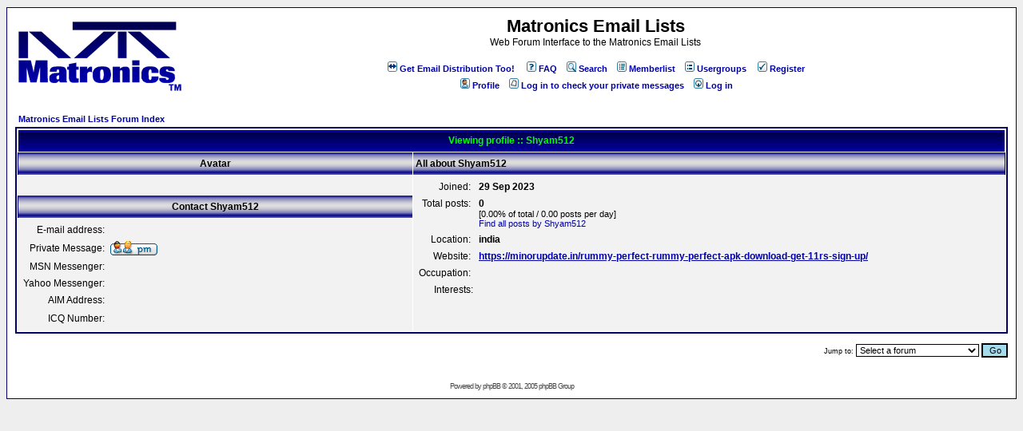

--- FILE ---
content_type: text/html; charset=UTF-8
request_url: http://forums.matronics.com/profile.php?mode=viewprofile&u=14041&sid=80f56375ef82723a810e034ee0b58dee
body_size: 6389
content:
<!DOCTYPE HTML PUBLIC "-//W3C//DTD HTML 4.01 Transitional//EN">
<html dir="ltr">
<head>
<meta http-equiv="Content-Type" content="text/html; charset=iso-8859-1">
<meta http-equiv="Content-Style-Type" content="text/css">

<link rel="top" href="./index.php?sid=4abb1f570bc1c83ccf4a28444cce8b3b" title="Matronics Email Lists Forum Index" />
<link rel="search" href="./search.php?sid=4abb1f570bc1c83ccf4a28444cce8b3b" title="Search" />
<link rel="help" href="./faq.php?sid=4abb1f570bc1c83ccf4a28444cce8b3b" title="FAQ" />
<link rel="author" href="./memberlist.php?sid=4abb1f570bc1c83ccf4a28444cce8b3b" title="Memberlist" />
<link rel="chapter forum" href="viewforum.php?f=12&amp;sid=4abb1f570bc1c83ccf4a28444cce8b3b" title="Aerobatic-List" />
<link rel="chapter forum" href="viewforum.php?f=3&amp;sid=4abb1f570bc1c83ccf4a28444cce8b3b" title="AeroElectric-List" />
<link rel="chapter forum" href="viewforum.php?f=58&amp;sid=4abb1f570bc1c83ccf4a28444cce8b3b" title="Allegro-List" />
<link rel="chapter forum" href="viewforum.php?f=13&amp;sid=4abb1f570bc1c83ccf4a28444cce8b3b" title="AnPMech-List" />
<link rel="chapter forum" href="viewforum.php?f=14&amp;sid=4abb1f570bc1c83ccf4a28444cce8b3b" title="Aviation-List" />
<link rel="chapter forum" href="viewforum.php?f=15&amp;sid=4abb1f570bc1c83ccf4a28444cce8b3b" title="Avionics-List" />
<link rel="chapter forum" href="viewforum.php?f=16&amp;sid=4abb1f570bc1c83ccf4a28444cce8b3b" title="Beech-List" />
<link rel="chapter forum" href="viewforum.php?f=17&amp;sid=4abb1f570bc1c83ccf4a28444cce8b3b" title="Cadet-List" />
<link rel="chapter forum" href="viewforum.php?f=18&amp;sid=4abb1f570bc1c83ccf4a28444cce8b3b" title="Cessna-List" />
<link rel="chapter forum" href="viewforum.php?f=67&amp;sid=4abb1f570bc1c83ccf4a28444cce8b3b" title="Citabria-List" />
<link rel="chapter forum" href="viewforum.php?f=11&amp;sid=4abb1f570bc1c83ccf4a28444cce8b3b" title="Commander-List" />
<link rel="chapter forum" href="viewforum.php?f=63&amp;sid=4abb1f570bc1c83ccf4a28444cce8b3b" title="Continental-List" />
<link rel="chapter forum" href="viewforum.php?f=71&amp;sid=4abb1f570bc1c83ccf4a28444cce8b3b" title="CorvairEngines-List" />
<link rel="chapter forum" href="viewforum.php?f=19&amp;sid=4abb1f570bc1c83ccf4a28444cce8b3b" title="Corvette-List" />
<link rel="chapter forum" href="viewforum.php?f=20&amp;sid=4abb1f570bc1c83ccf4a28444cce8b3b" title="Cub-List" />
<link rel="chapter forum" href="viewforum.php?f=21&amp;sid=4abb1f570bc1c83ccf4a28444cce8b3b" title="Czech-List" />
<link rel="chapter forum" href="viewforum.php?f=22&amp;sid=4abb1f570bc1c83ccf4a28444cce8b3b" title="Engines-List" />
<link rel="chapter forum" href="viewforum.php?f=9&amp;sid=4abb1f570bc1c83ccf4a28444cce8b3b" title="Europa-List" />
<link rel="chapter forum" href="viewforum.php?f=23&amp;sid=4abb1f570bc1c83ccf4a28444cce8b3b" title="EZ-List" />
<link rel="chapter forum" href="viewforum.php?f=24&amp;sid=4abb1f570bc1c83ccf4a28444cce8b3b" title="Falco-List" />
<link rel="chapter forum" href="viewforum.php?f=25&amp;sid=4abb1f570bc1c83ccf4a28444cce8b3b" title="FEWMustang-List" />
<link rel="chapter forum" href="viewforum.php?f=26&amp;sid=4abb1f570bc1c83ccf4a28444cce8b3b" title="Glasair-List" />
<link rel="chapter forum" href="viewforum.php?f=27&amp;sid=4abb1f570bc1c83ccf4a28444cce8b3b" title="Homebuilt-List" />
<link rel="chapter forum" href="viewforum.php?f=28&amp;sid=4abb1f570bc1c83ccf4a28444cce8b3b" title="Jabiru-List" />
<link rel="chapter forum" href="viewforum.php?f=29&amp;sid=4abb1f570bc1c83ccf4a28444cce8b3b" title="JabiruEngine-List" />
<link rel="chapter forum" href="viewforum.php?f=75&amp;sid=4abb1f570bc1c83ccf4a28444cce8b3b" title="KIS-List" />
<link rel="chapter forum" href="viewforum.php?f=8&amp;sid=4abb1f570bc1c83ccf4a28444cce8b3b" title="Kitfox-List" />
<link rel="chapter forum" href="viewforum.php?f=30&amp;sid=4abb1f570bc1c83ccf4a28444cce8b3b" title="KR-List" />
<link rel="chapter forum" href="viewforum.php?f=5&amp;sid=4abb1f570bc1c83ccf4a28444cce8b3b" title="Kolb-List" />
<link rel="chapter forum" href="viewforum.php?f=31&amp;sid=4abb1f570bc1c83ccf4a28444cce8b3b" title="L29-List" />
<link rel="chapter forum" href="viewforum.php?f=32&amp;sid=4abb1f570bc1c83ccf4a28444cce8b3b" title="L39-List" />
<link rel="chapter forum" href="viewforum.php?f=33&amp;sid=4abb1f570bc1c83ccf4a28444cce8b3b" title="Lancair-List" />
<link rel="chapter forum" href="viewforum.php?f=64&amp;sid=4abb1f570bc1c83ccf4a28444cce8b3b" title="Lightning-List" />
<link rel="chapter forum" href="viewforum.php?f=34&amp;sid=4abb1f570bc1c83ccf4a28444cce8b3b" title="Lom-List" />
<link rel="chapter forum" href="viewforum.php?f=59&amp;sid=4abb1f570bc1c83ccf4a28444cce8b3b" title="LycomingEngines-List" />
<link rel="chapter forum" href="viewforum.php?f=60&amp;sid=4abb1f570bc1c83ccf4a28444cce8b3b" title="M14PEngines-List" />
<link rel="chapter forum" href="viewforum.php?f=61&amp;sid=4abb1f570bc1c83ccf4a28444cce8b3b" title="MurphyMoose-List" />
<link rel="chapter forum" href="viewforum.php?f=35&amp;sid=4abb1f570bc1c83ccf4a28444cce8b3b" title="Pelican-List" />
<link rel="chapter forum" href="viewforum.php?f=7&amp;sid=4abb1f570bc1c83ccf4a28444cce8b3b" title="Pietenpol-List" />
<link rel="chapter forum" href="viewforum.php?f=36&amp;sid=4abb1f570bc1c83ccf4a28444cce8b3b" title="Piper-List" />
<link rel="chapter forum" href="viewforum.php?f=37&amp;sid=4abb1f570bc1c83ccf4a28444cce8b3b" title="Pitts-List" />
<link rel="chapter forum" href="viewforum.php?f=76&amp;sid=4abb1f570bc1c83ccf4a28444cce8b3b" title="Pulsar-List" />
<link rel="chapter forum" href="viewforum.php?f=65&amp;sid=4abb1f570bc1c83ccf4a28444cce8b3b" title="Rans-List" />
<link rel="chapter forum" href="viewforum.php?f=38&amp;sid=4abb1f570bc1c83ccf4a28444cce8b3b" title="Rocket-List" />
<link rel="chapter forum" href="viewforum.php?f=62&amp;sid=4abb1f570bc1c83ccf4a28444cce8b3b" title="RotaxEngines-List" />
<link rel="chapter forum" href="viewforum.php?f=77&amp;sid=4abb1f570bc1c83ccf4a28444cce8b3b" title="RPA-List" />
<link rel="chapter forum" href="viewforum.php?f=4&amp;sid=4abb1f570bc1c83ccf4a28444cce8b3b" title="RV-List" />
<link rel="chapter forum" href="viewforum.php?f=39&amp;sid=4abb1f570bc1c83ccf4a28444cce8b3b" title="RV3-List" />
<link rel="chapter forum" href="viewforum.php?f=40&amp;sid=4abb1f570bc1c83ccf4a28444cce8b3b" title="RV4-List" />
<link rel="chapter forum" href="viewforum.php?f=41&amp;sid=4abb1f570bc1c83ccf4a28444cce8b3b" title="RV6-List" />
<link rel="chapter forum" href="viewforum.php?f=42&amp;sid=4abb1f570bc1c83ccf4a28444cce8b3b" title="RV7-List" />
<link rel="chapter forum" href="viewforum.php?f=43&amp;sid=4abb1f570bc1c83ccf4a28444cce8b3b" title="RV8-List" />
<link rel="chapter forum" href="viewforum.php?f=44&amp;sid=4abb1f570bc1c83ccf4a28444cce8b3b" title="RV9-List" />
<link rel="chapter forum" href="viewforum.php?f=10&amp;sid=4abb1f570bc1c83ccf4a28444cce8b3b" title="RV10-List" />
<link rel="chapter forum" href="viewforum.php?f=66&amp;sid=4abb1f570bc1c83ccf4a28444cce8b3b" title="RV12-List" />
<link rel="chapter forum" href="viewforum.php?f=79&amp;sid=4abb1f570bc1c83ccf4a28444cce8b3b" title="RV14-List" />
<link rel="chapter forum" href="viewforum.php?f=45&amp;sid=4abb1f570bc1c83ccf4a28444cce8b3b" title="RVCanada-List" />
<link rel="chapter forum" href="viewforum.php?f=46&amp;sid=4abb1f570bc1c83ccf4a28444cce8b3b" title="RVEurope-List" />
<link rel="chapter forum" href="viewforum.php?f=47&amp;sid=4abb1f570bc1c83ccf4a28444cce8b3b" title="RVSouthEast-List" />
<link rel="chapter forum" href="viewforum.php?f=1&amp;sid=4abb1f570bc1c83ccf4a28444cce8b3b" title="Sailplane-List" />
<link rel="chapter forum" href="viewforum.php?f=48&amp;sid=4abb1f570bc1c83ccf4a28444cce8b3b" title="Seaplane-List" />
<link rel="chapter forum" href="viewforum.php?f=49&amp;sid=4abb1f570bc1c83ccf4a28444cce8b3b" title="Skymaster-List" />
<link rel="chapter forum" href="viewforum.php?f=50&amp;sid=4abb1f570bc1c83ccf4a28444cce8b3b" title="SmithMini-List" />
<link rel="chapter forum" href="viewforum.php?f=51&amp;sid=4abb1f570bc1c83ccf4a28444cce8b3b" title="Sonerai-List" />
<link rel="chapter forum" href="viewforum.php?f=78&amp;sid=4abb1f570bc1c83ccf4a28444cce8b3b" title="Stinson-List" />
<link rel="chapter forum" href="viewforum.php?f=52&amp;sid=4abb1f570bc1c83ccf4a28444cce8b3b" title="Stratus-List" />
<link rel="chapter forum" href="viewforum.php?f=53&amp;sid=4abb1f570bc1c83ccf4a28444cce8b3b" title="Tailwind-List" />
<link rel="chapter forum" href="viewforum.php?f=72&amp;sid=4abb1f570bc1c83ccf4a28444cce8b3b" title="Taylorcraft-List" />
<link rel="chapter forum" href="viewforum.php?f=54&amp;sid=4abb1f570bc1c83ccf4a28444cce8b3b" title="TeamGrumman-List" />
<link rel="chapter forum" href="viewforum.php?f=55&amp;sid=4abb1f570bc1c83ccf4a28444cce8b3b" title="Ultralight-List" />
<link rel="chapter forum" href="viewforum.php?f=56&amp;sid=4abb1f570bc1c83ccf4a28444cce8b3b" title="Warbird-List" />
<link rel="chapter forum" href="viewforum.php?f=57&amp;sid=4abb1f570bc1c83ccf4a28444cce8b3b" title="XDP4000X-List" />
<link rel="chapter forum" href="viewforum.php?f=6&amp;sid=4abb1f570bc1c83ccf4a28444cce8b3b" title="Yak-List" />
<link rel="chapter forum" href="viewforum.php?f=2&amp;sid=4abb1f570bc1c83ccf4a28444cce8b3b" title="Zenith-List" />
<link rel="chapter forum" href="viewforum.php?f=68&amp;sid=4abb1f570bc1c83ccf4a28444cce8b3b" title="Zenith601-List" />
<link rel="chapter forum" href="viewforum.php?f=69&amp;sid=4abb1f570bc1c83ccf4a28444cce8b3b" title="Zenith640-List" />
<link rel="chapter forum" href="viewforum.php?f=73&amp;sid=4abb1f570bc1c83ccf4a28444cce8b3b" title="Zenith650-List" />
<link rel="chapter forum" href="viewforum.php?f=74&amp;sid=4abb1f570bc1c83ccf4a28444cce8b3b" title="Zenith750-List" />
<link rel="chapter forum" href="viewforum.php?f=70&amp;sid=4abb1f570bc1c83ccf4a28444cce8b3b" title="Zenith701801-List" />

<title>Matronics Email Lists :: Viewing profile</title>
<!-- link rel="stylesheet" href="templates/Matronics/Matronics.css" type="text/css" -->
<style type="text/css">
<!--
/*
  The original Matronics Theme for phpBB version 2+
  Created by subBlue design
  http://www.subBlue.com

  NOTE: These CSS definitions are stored within the main page body so that you can use the phpBB2
  theme administration centre. When you have finalised your style you could cut the final CSS code
  and place it in an external file, deleting this section to save bandwidth.
*/

/* General page style. The scroll bar colours only visible in IE5.5+ */
body {
	background-color: #eeeeee;
	scrollbar-face-color: #e0e0e0;
	scrollbar-highlight-color: #FFFFFF;
	scrollbar-shadow-color: #e0e0e0;
	scrollbar-3dlight-color: #cccccc;
	scrollbar-arrow-color:  #0000a5;
	scrollbar-track-color: #f2f2f2;
	scrollbar-darkshadow-color: #030065;
}

/* General font families for common tags */
font,th,td,p { font-family: Verdana, Arial, Helvetica, sans-serif }
a:link,a:active,a:visited { color : #0000a5; }
a:hover		{ text-decoration: underline; color : #DD6900; }
hr	{ height: 0px; border: solid #cccccc 0px; border-top-width: 1px;}

/* This is the border line & background colour round the entire page */
.bodyline	{ background-color: #FFFFFF; border: 1px #030065 solid; }

/* This is the outline round the main forum tables */
.forumline	{ background-color: #FFFFFF; border: 2px #030065 solid; }

/* Main table cell colours and backgrounds */
td.row1	{ background-color: #f2f2f2; }
td.row2	{ background-color: #e0e0e0; }
td.row3	{ background-color: #cccccc; }

/*
  This is for the table cell above the Topics, Post & Last posts on the index.php page
  By default this is the fading out gradiated silver background.
  However, you could replace this with a bitmap specific for each forum
*/
td.rowpic {
		background-color: #FFFFFF;
		background-image: url(templates/Matronics/images/cellpic2.gif);
		background-repeat: repeat-y;
}

/* Header cells - the blue and silver gradient backgrounds */
th	{
	color: #00ff00; font-size: 11px; font-weight : bold;
	background-color: #0000a5; height: 25px;
	background-image: url(templates/Matronics/images/cellpic3.gif);
}

td.cat,td.catHead,td.catSides,td.catLeft,td.catRight,td.catBottom {
			background-image: url(templates/Matronics/images/cellpic1.gif);
			background-color:#cccccc; border: #030065; border-style: solid; height: 28px;
}

/*
  Setting additional nice inner borders for the main table cells.
  The names indicate which sides the border will be on.
  Don't worry if you don't understand this, just ignore it :-)
*/
td.cat,td.catHead,td.catBottom {
	height: 29px;
	border-width: 0px 0px 0px 0px;
}
th.thHead,th.thSides,th.thTop,th.thLeft,th.thRight,th.thBottom,th.thCornerL,th.thCornerR {
	font-weight: bold; border: #FFFFFF; border-style: solid; height: 28px;
}
td.row3Right,td.spaceRow {
	background-color: #cccccc; border: #030065; border-style: solid;
}

th.thHead,td.catHead { font-size: 12px; border-width: 1px 1px 0px 1px; }
th.thSides,td.catSides,td.spaceRow	 { border-width: 0px 1px 0px 1px; }
th.thRight,td.catRight,td.row3Right	 { border-width: 0px 1px 0px 0px; }
th.thLeft,td.catLeft	  { border-width: 0px 0px 0px 1px; }
th.thBottom,td.catBottom  { border-width: 0px 1px 1px 1px; }
th.thTop	 { border-width: 1px 0px 0px 0px; }
th.thCornerL { border-width: 1px 0px 0px 1px; }
th.thCornerR { border-width: 1px 1px 0px 0px; }

/* The largest text used in the index page title and toptic title etc. */
.maintitle	{
	font-weight: bold; font-size: 22px; font-family: "Trebuchet MS",Verdana, Arial, Helvetica, sans-serif;
	text-decoration: none; line-height : 120%; color : #000000;
}

/* General text */
.gen { font-size : 12px; }
.genmed { font-size : 11px; }
.gensmall { font-size : 9px; }
.gen,.genmed,.gensmall { color : #000000; }
a.gen,a.genmed,a.gensmall { color: #0000a5; text-decoration: none; }
a.gen:hover,a.genmed:hover,a.gensmall:hover	{ color: #DD6900; text-decoration: underline; }

/* The register, login, search etc links at the top of the page */
.mainmenu		{ font-size : 11px; color : #000000 }
a.mainmenu		{ text-decoration: none; color : #0000a5;  }
a.mainmenu:hover{ text-decoration: underline; color : #DD6900; }

/* Forum category titles */
.cattitle		{ font-weight: bold; font-size: 12px ; letter-spacing: 1px; color : #0000a5}
a.cattitle		{ text-decoration: none; color : #0000a5; }
a.cattitle:hover{ text-decoration: underline; }

/* Forum title: Text and link to the forums used in: index.php */
.forumlink		{ font-weight: bold; font-size: 12px; color : #0000a5; }
a.forumlink 	{ text-decoration: none; color : #0000a5; }
a.forumlink:hover{ text-decoration: underline; color : #DD6900; }

/* Used for the navigation text, (Page 1,2,3 etc) and the navigation bar when in a forum */
.nav			{ font-weight: bold; font-size: 11px; color : #000000;}
a.nav			{ text-decoration: none; color : #0000a5; }
a.nav:hover		{ text-decoration: underline; }

/* titles for the topics: could specify viewed link colour too */
.topictitle,h1,h2	{ font-weight: bold; font-size: 11px; color : #000000; }
a.topictitle:link   { text-decoration: none; color : #0000a5; }
a.topictitle:visited { text-decoration: none; color : #007595; }
a.topictitle:hover	{ text-decoration: underline; color : #DD6900; }

/* Name of poster in viewmsg.php and viewtopic.php and other places */
.name			{ font-size : 11px; color : #000000;}

/* Location, number of posts, post date etc */
.postdetails		{ font-size : 9px; color : #000000; }

/* The content of the posts (body of text) */
.postbody { font-size : 12px; line-height: 18px}
a.postlink:link	{ text-decoration: none; color : #0000a5 }
a.postlink:visited { text-decoration: none; color : #007595; }
a.postlink:hover { text-decoration: underline; color : #DD6900}

/* Quote & Code blocks */
.code {
	font-family: Courier, 'Courier New', sans-serif; font-size: 11px; color: #006600;
	background-color: #A5D9EC; border: #cccccc; border-style: solid;
	border-left-width: 1px; border-top-width: 1px; border-right-width: 1px; border-bottom-width: 1px
}

.quote {
	font-family: Verdana, Arial, Helvetica, sans-serif; font-size: 11px; color: #444444; line-height: 125%;
	background-color: #A5D9EC; border: #cccccc; border-style: solid;
	border-left-width: 1px; border-top-width: 1px; border-right-width: 1px; border-bottom-width: 1px
}

/* Copyright and bottom info */
.copyright		{ font-size: 9px; font-family: Verdana, Arial, Helvetica, sans-serif; color: #444444; letter-spacing: -1px;}
a.copyright		{ color: #444444; text-decoration: none;}
a.copyright:hover { color: #000000; text-decoration: underline;}

/* Form elements */
input,textarea, select {
	color : #000000;
	font: normal 11px Verdana, Arial, Helvetica, sans-serif;
	border-color : #000000;
}

/* The text input fields background colour */
input.post, textarea.post, select {
	background-color : #FFFFFF;
}

input { text-indent : 2px; }

/* The buttons used for bbCode styling in message post */
input.button {
	background-color : #f2f2f2;
	color : #000000;
	font-size: 11px; font-family: Verdana, Arial, Helvetica, sans-serif;
}

/* The main submit button option */
input.mainoption {
	background-color : #A5D9EC;
	font-weight : bold;
}

/* None-bold submit button */
input.liteoption {
	background-color : #A5D9EC;
	font-weight : normal;
}

/* This is the line in the posting page which shows the rollover
  help line. This is actually a text box, but if set to be the same
  colour as the background no one will know ;)
*/
.helpline { background-color: #e0e0e0; border-style: none; }

/* Import the fancy styles for IE only (NS4.x doesn't use the @import function) */
@import url("templates/Matronics/formIE.css");
-->
</style>
</head>
<body bgcolor="#eeeeee" text="#000000" link="#0000a5" vlink="#007595">

<IFRAME SRC="m2f/m2f_import_msgs.php?m2f_cron_check=1" TITLE="M2F Simple Cron check" WIDTH="1" HEIGHT="1" FRAMEBORDER="0" SCROLLING="NO">
<!-- Alternate content for non-supporting browsers -->
</IFRAME>

<a name="top"></a>

<table width="100%" cellspacing="0" cellpadding="10" border="0" align="center">
	<tr>
		<td class="bodyline"><table width="100%" cellspacing="0" cellpadding="0" border="0">
			<tr>
				<td><a href="index.php?sid=4abb1f570bc1c83ccf4a28444cce8b3b"><img src="templates/Matronics/images/logo_phpBB.gif" border="0" alt="Matronics Email Lists Forum Index" vspace="1" /></a></td>
				<td align="center" width="100%" valign="middle"><span class="maintitle">Matronics Email Lists</span><br /><span class="gen">Web Forum Interface to the Matronics Email Lists<br />&nbsp; </span>
				<table cellspacing="0" cellpadding="2" border="0">
					<tr>
						<td align="center" valign="top" nowrap="nowrap"><span class="mainmenu">&nbsp;<a target=ListSubscription href="http://www.matronics.com/subscribe" class="mainmenu"><img src="templates/Matronics/images/icon_mini_subscription.gif" width="12" height="13" border="0" alt="Get Email Distribution Too!" hspace="3" /><b>Get Email Distribution Too!</a></span><span class="mainmenu">&nbsp; &nbsp;&nbsp;<a href="faq.php?sid=4abb1f570bc1c83ccf4a28444cce8b3b" class="mainmenu"><img src="templates/Matronics/images/icon_mini_faq.gif" width="12" height="13" border="0" alt="FAQ" hspace="3" />FAQ</a>&nbsp; &nbsp;<a href="search.php?sid=4abb1f570bc1c83ccf4a28444cce8b3b" class="mainmenu"><img src="templates/Matronics/images/icon_mini_search.gif" width="12" height="13" border="0" alt="Search" hspace="3" />Search</a>&nbsp; &nbsp;<a href="memberlist.php?sid=4abb1f570bc1c83ccf4a28444cce8b3b" class="mainmenu"><img src="templates/Matronics/images/icon_mini_members.gif" width="12" height="13" border="0" alt="Memberlist" hspace="3" />Memberlist</a>&nbsp; &nbsp;<a href="groupcp.php?sid=4abb1f570bc1c83ccf4a28444cce8b3b" class="mainmenu"><img src="templates/Matronics/images/icon_mini_groups.gif" width="12" height="13" border="0" alt="Usergroups" hspace="3" />Usergroups</a>&nbsp;</span><span class="mainmenu"></b>
						&nbsp;<b><a href="profile.php?mode=register&amp;sid=4abb1f570bc1c83ccf4a28444cce8b3b" class="mainmenu"><img src="templates/Matronics/images/icon_mini_register.gif" width="12" height="13" border="0" alt="Register" hspace="3" />Register</a>&nbsp;</b>
						</span></td>
					</tr>
					<tr>
						<td height="25" align="center" valign="top" nowrap="nowrap"><span class="mainmenu">&nbsp;<b><a href="profile.php?mode=editprofile&amp;sid=4abb1f570bc1c83ccf4a28444cce8b3b" class="mainmenu"><img src="templates/Matronics/images/icon_mini_profile.gif" width="12" height="13" border="0" alt="Profile" hspace="3" />Profile</a>&nbsp; &nbsp;<a href="privmsg.php?folder=inbox&amp;sid=4abb1f570bc1c83ccf4a28444cce8b3b" class="mainmenu"><img src="templates/Matronics/images/icon_mini_message.gif" width="12" height="13" border="0" alt="Log in to check your private messages" hspace="3" />Log in to check your private messages</a>&nbsp; &nbsp;<a href="login.php?sid=4abb1f570bc1c83ccf4a28444cce8b3b" class="mainmenu"><img src="templates/Matronics/images/icon_mini_login.gif" width="12" height="13" border="0" alt="Log in" hspace="3" />Log in</a>&nbsp;</b></span></td>
					</tr>
				</table></td>
			</tr>
		</table>

		<br />


<table width="100%" cellspacing="2" cellpadding="2" border="0" align="center">
  <tr>
	<td align="left"><span class="nav"><a href="index.php?sid=4abb1f570bc1c83ccf4a28444cce8b3b" class="nav">Matronics Email Lists Forum Index</a></span></td>
  </tr>
</table>

<table class="forumline" width="100%" cellspacing="1" cellpadding="3" border="0" align="center">
  <tr>
	<th class="thHead" colspan="2" height="25" nowrap="nowrap">Viewing profile :: Shyam512</th>
  </tr>
  <tr>
	<td class="catLeft" width="40%" height="28" align="center"><b><span class="gen">Avatar</span></b></td>
	<td class="catRight" width="60%"><b><span class="gen">All about Shyam512</span></b></td>
  </tr>
  <tr>
	<td class="row1" height="6" valign="top" align="center"><br /><span class="postdetails"></span></td>
	<td class="row1" rowspan="3" valign="top"><table width="100%" border="0" cellspacing="1" cellpadding="3">
		<tr>
		  <td valign="middle" align="right" nowrap="nowrap"><span class="gen">Joined:&nbsp;</span></td>
		  <td width="100%"><b><span class="gen">29 Sep 2023</span></b></td>
		</tr>
		<tr>
		  <td valign="top" align="right" nowrap="nowrap"><span class="gen">Total posts:&nbsp;</span></td>
		  <td valign="top"><b><span class="gen">0</span></b><br /><span class="genmed">[0.00% of total / 0.00 posts per day]</span> <br /><span class="genmed"><a href="search.php?search_author=Shyam512&amp;sid=4abb1f570bc1c83ccf4a28444cce8b3b" class="genmed">Find all posts by Shyam512</a></span></td>
		</tr>
		<tr>
		  <td valign="middle" align="right" nowrap="nowrap"><span class="gen">Location:&nbsp;</span></td>
		  <td><b><span class="gen">india</span></b></td>
		</tr>
		<tr>
		  <td valign="middle" align="right" nowrap="nowrap"><span class="gen">Website:&nbsp;</span></td>
		  <td><span class="gen"><b><a href="https://minorupdate.in/rummy-perfect-rummy-perfect-apk-download-get-11rs-sign-up/" target="_userwww">https://minorupdate.in/rummy-perfect-rummy-perfect-apk-download-get-11rs-sign-up/</a></b></span></td>
		</tr>
		<tr>
		  <td valign="middle" align="right" nowrap="nowrap"><span class="gen">Occupation:&nbsp;</span></td>
		  <td><b><span class="gen">&nbsp;</span></b></td>
		</tr>
		<tr>
		  <td valign="top" align="right" nowrap="nowrap"><span class="gen">Interests:</span></td>
		  <td> <b><span class="gen">&nbsp;</span></b></td>
		</tr>
	  </table>
	</td>
  </tr>
  <tr>
	<td class="catLeft" align="center" height="28"><b><span class="gen">Contact Shyam512 </span></b></td>
  </tr>
  <tr>
	<td class="row1" valign="top"><table width="100%" border="0" cellspacing="1" cellpadding="3">
		<tr>
		  <td valign="middle" align="right" nowrap="nowrap"><span class="gen">E-mail address:</span></td>
		  <td class="row1" valign="middle" width="100%"><b><span class="gen">&nbsp;</span></b></td>
		</tr>
		<tr>
		  <td valign="middle" nowrap="nowrap" align="right"><span class="gen">Private Message:</span></td>
		  <td class="row1" valign="middle"><b><span class="gen"><a href="privmsg.php?mode=post&amp;u=14041&amp;sid=4abb1f570bc1c83ccf4a28444cce8b3b"><img src="templates/Matronics/images/lang_english/icon_pm.gif" alt="Send private message" title="Send private message" border="0" /></a></span></b></td>
		</tr>
		<tr>
		  <td valign="middle" nowrap="nowrap" align="right"><span class="gen">MSN Messenger:</span></td>
		  <td class="row1" valign="middle"><span class="gen">&nbsp;</span></td>
		</tr>
		<tr>
		  <td valign="middle" nowrap="nowrap" align="right"><span class="gen">Yahoo Messenger:</span></td>
		  <td class="row1" valign="middle"><span class="gen"></span></td>
		</tr>
		<tr>
		  <td valign="middle" nowrap="nowrap" align="right"><span class="gen">AIM Address:</span></td>
		  <td class="row1" valign="middle"><span class="gen">&nbsp;</span></td>
		</tr>
		<tr>
		  <td valign="middle" nowrap="nowrap" align="right"><span class="gen">ICQ Number:</span></td>
		  <td class="row1"><script language="JavaScript" type="text/javascript"><!--

		if ( navigator.userAgent.toLowerCase().indexOf('mozilla') != -1 && navigator.userAgent.indexOf('5.') == -1 && navigator.userAgent.indexOf('6.') == -1 )
			document.write(' &nbsp;');
		else
			document.write('<table cellspacing="0" cellpadding="0" border="0"><tr><td nowrap="nowrap"><div style="position:relative;height:18px"><div style="position:absolute">&nbsp;</div><div style="position:absolute;left:3px;top:-1px">&nbsp;</div></div></td></tr></table>');

		  //--></script><noscript>&nbsp;</noscript></td>
		</tr>
	  </table>
	</td>
  </tr>
</table>

<table width="100%" border="0" cellspacing="0" cellpadding="0" align="center">
  <tr>
	<td align="right"><span class="nav"><br />
<form method="get" name="jumpbox" action="viewforum.php?sid=4abb1f570bc1c83ccf4a28444cce8b3b" onSubmit="if(document.jumpbox.f.value == -1){return false;}"><table cellspacing="0" cellpadding="0" border="0">
	<tr>
		<td nowrap="nowrap"><span class="gensmall">Jump to:&nbsp;<select name="f" onchange="if(this.options[this.selectedIndex].value != -1){ forms['jumpbox'].submit() }"><option value="-1">Select a forum</option><option value="-1">&nbsp;</option><option value="-1">Matronics Email List Forms</option><option value="-1">----------------</option><option value="12">Aerobatic-List</option><option value="3">AeroElectric-List</option><option value="58">Allegro-List</option><option value="13">AnPMech-List</option><option value="14">Aviation-List</option><option value="15">Avionics-List</option><option value="16">Beech-List</option><option value="17">Cadet-List</option><option value="18">Cessna-List</option><option value="67">Citabria-List</option><option value="11">Commander-List</option><option value="63">Continental-List</option><option value="71">CorvairEngines-List</option><option value="19">Corvette-List</option><option value="20">Cub-List</option><option value="21">Czech-List</option><option value="22">Engines-List</option><option value="9">Europa-List</option><option value="23">EZ-List</option><option value="24">Falco-List</option><option value="25">FEWMustang-List</option><option value="26">Glasair-List</option><option value="27">Homebuilt-List</option><option value="28">Jabiru-List</option><option value="29">JabiruEngine-List</option><option value="75">KIS-List</option><option value="8">Kitfox-List</option><option value="30">KR-List</option><option value="5">Kolb-List</option><option value="31">L29-List</option><option value="32">L39-List</option><option value="33">Lancair-List</option><option value="64">Lightning-List</option><option value="34">Lom-List</option><option value="59">LycomingEngines-List</option><option value="60">M14PEngines-List</option><option value="61">MurphyMoose-List</option><option value="35">Pelican-List</option><option value="7">Pietenpol-List</option><option value="36">Piper-List</option><option value="37">Pitts-List</option><option value="76">Pulsar-List</option><option value="65">Rans-List</option><option value="38">Rocket-List</option><option value="62">RotaxEngines-List</option><option value="77">RPA-List</option><option value="4">RV-List</option><option value="39">RV3-List</option><option value="40">RV4-List</option><option value="41">RV6-List</option><option value="42">RV7-List</option><option value="43">RV8-List</option><option value="44">RV9-List</option><option value="10">RV10-List</option><option value="66">RV12-List</option><option value="79">RV14-List</option><option value="45">RVCanada-List</option><option value="46">RVEurope-List</option><option value="47">RVSouthEast-List</option><option value="1">Sailplane-List</option><option value="48">Seaplane-List</option><option value="49">Skymaster-List</option><option value="50">SmithMini-List</option><option value="51">Sonerai-List</option><option value="78">Stinson-List</option><option value="52">Stratus-List</option><option value="53">Tailwind-List</option><option value="72">Taylorcraft-List</option><option value="54">TeamGrumman-List</option><option value="55">Ultralight-List</option><option value="56">Warbird-List</option><option value="57">XDP4000X-List</option><option value="6">Yak-List</option><option value="2">Zenith-List</option><option value="68">Zenith601-List</option><option value="69">Zenith640-List</option><option value="73">Zenith650-List</option><option value="74">Zenith750-List</option><option value="70">Zenith701801-List</option></select><input type="hidden" name="sid" value="4abb1f570bc1c83ccf4a28444cce8b3b" />&nbsp;<input type="submit" value="Go" class="liteoption" /></span></td>
	</tr>
</table></form>

</span></td>
  </tr>
</table>


<div align="center"><span class="copyright"><br /><br />
<!--
	We request you retain the full copyright notice below including the link to www.phpbb.com.
	This not only gives respect to the large amount of time given freely by the developers
	but also helps build interest, traffic and use of phpBB 2.0. If you cannot (for good
	reason) retain the full copyright we request you at least leave in place the
	Powered by phpBB line, with phpBB linked to www.phpbb.com. If you refuse
	to include even this then support on our forums may be affected.

	The phpBB Group : 2002
// -->
Powered by <a href="http://www.phpbb.com/" target="_phpbb" class="copyright">phpBB</a> &copy; 2001, 2005 phpBB Group<br /></span></div>
		</td>
	</tr>
</table>

</body>
</html>

